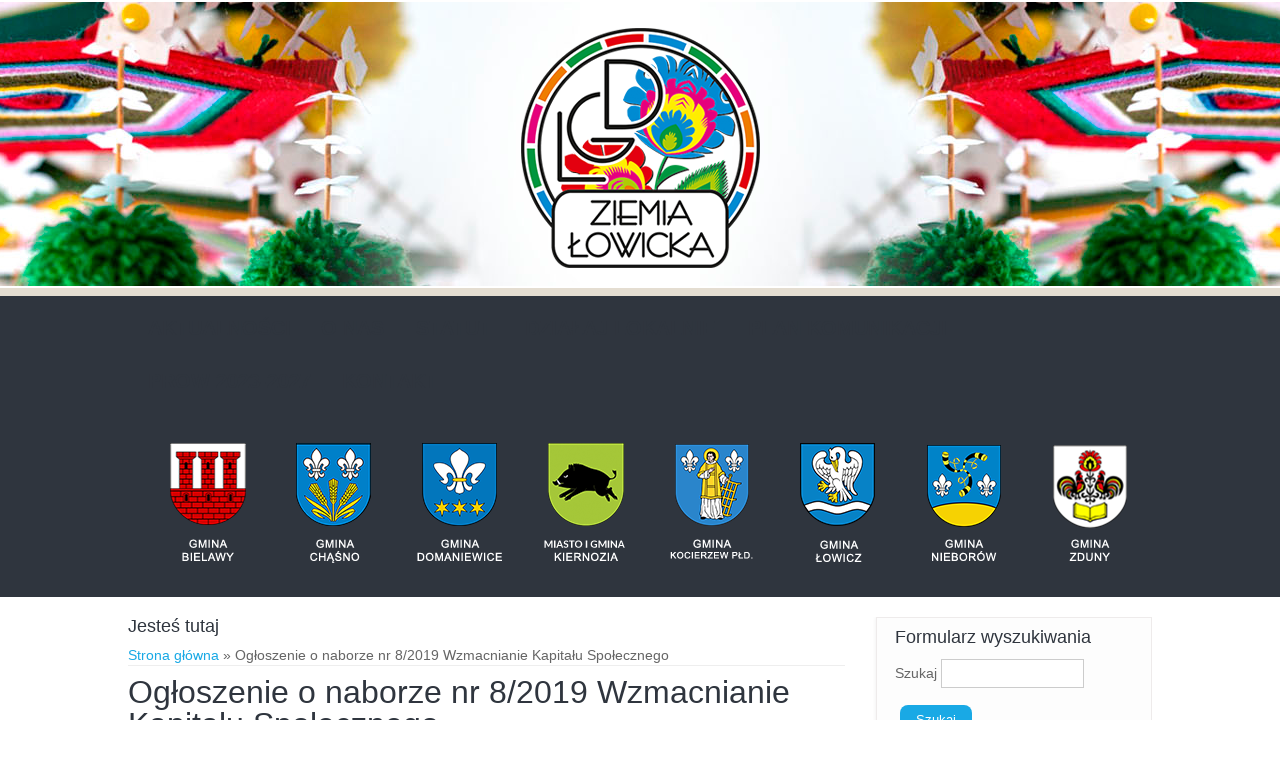

--- FILE ---
content_type: text/html; charset=utf-8
request_url: https://lgdziemialowicka.pl/?q=content/og%C5%82oszenie-o-naborze-nr-82019-wzmacnianie-kapita%C5%82u-spo%C5%82ecznego
body_size: 7754
content:
<!DOCTYPE html>
<head>
<meta charset="utf-8" />
<meta name="Generator" content="Drupal 7 (http://drupal.org)" />
<link rel="canonical" href="/?q=content/og%C5%82oszenie-o-naborze-nr-82019-wzmacnianie-kapita%C5%82u-spo%C5%82ecznego" />
<link rel="shortlink" href="/?q=node/228" />
<meta name="viewport" content="width=device-width" />
<link rel="shortcut icon" href="https://lgdziemialowicka.pl/sites/all/themes/virgo_zymphonies/favicon.ico" type="image/vnd.microsoft.icon" />
<title>Ogłoszenie o naborze nr 8/2019 Wzmacnianie Kapitału Społecznego | LGD Ziemia Łowicka</title>
<style type="text/css" media="all">
@import url("https://lgdziemialowicka.pl/modules/system/system.base.css?rr84us");
@import url("https://lgdziemialowicka.pl/modules/system/system.menus.css?rr84us");
@import url("https://lgdziemialowicka.pl/modules/system/system.messages.css?rr84us");
@import url("https://lgdziemialowicka.pl/modules/system/system.theme.css?rr84us");
</style>
<style type="text/css" media="all">
@import url("https://lgdziemialowicka.pl/modules/comment/comment.css?rr84us");
@import url("https://lgdziemialowicka.pl/modules/field/theme/field.css?rr84us");
@import url("https://lgdziemialowicka.pl/sites/all/modules/gallery_small/gallery_small.css?rr84us");
@import url("https://lgdziemialowicka.pl/modules/node/node.css?rr84us");
@import url("https://lgdziemialowicka.pl/modules/search/search.css?rr84us");
@import url("https://lgdziemialowicka.pl/modules/user/user.css?rr84us");
@import url("https://lgdziemialowicka.pl/modules/views/css/views.css?rr84us");
@import url("https://lgdziemialowicka.pl/sites/all/modules/ckeditor/css/ckeditor.css?rr84us");
</style>
<style type="text/css" media="all">
@import url("https://lgdziemialowicka.pl/sites/all/libraries/colorbox/example1/colorbox.css?rr84us");
@import url("https://lgdziemialowicka.pl/modules/ctools/css/ctools.css?rr84us");
</style>
<style type="text/css" media="all">
@import url("https://lgdziemialowicka.pl/sites/all/themes/virgo_zymphonies/css/font-awesome.css?rr84us");
@import url("https://lgdziemialowicka.pl/sites/all/themes/virgo_zymphonies/css/style.css?rr84us");
@import url("https://lgdziemialowicka.pl/sites/all/themes/virgo_zymphonies/css/media.css?rr84us");
</style>
<script type="text/javascript" src="https://lgdziemialowicka.pl/misc/jquery.js?v=1.4.4"></script>
<script type="text/javascript" src="https://lgdziemialowicka.pl/misc/jquery.once.js?v=1.2"></script>
<script type="text/javascript" src="https://lgdziemialowicka.pl/misc/drupal.js?rr84us"></script>
<script type="text/javascript" src="https://lgdziemialowicka.pl/sites/default/files/languages/pl_uL_jVDLXpUzotPmCUDXmjoB648ZWb-n8d0YP7R2spjU.js?rr84us"></script>
<script type="text/javascript" src="https://lgdziemialowicka.pl/sites/all/libraries/colorbox/colorbox/jquery.colorbox-min.js?rr84us"></script>
<script type="text/javascript" src="https://lgdziemialowicka.pl/sites/all/modules/colorbox/js/colorbox.js?rr84us"></script>
<script type="text/javascript" src="https://lgdziemialowicka.pl/sites/all/themes/virgo_zymphonies/js/custom.js?rr84us"></script>
<script type="text/javascript">
<!--//--><![CDATA[//><!--
jQuery.extend(Drupal.settings, {"basePath":"\/","pathPrefix":"","ajaxPageState":{"theme":"virgo_zymphonies_theme","theme_token":"vQNkwd6kPMZP2VvBzYu9WXrbOqsAADc9hI3befC6k4w","js":{"misc\/jquery.js":1,"misc\/jquery.once.js":1,"misc\/drupal.js":1,"public:\/\/languages\/pl_uL_jVDLXpUzotPmCUDXmjoB648ZWb-n8d0YP7R2spjU.js":1,"sites\/all\/libraries\/colorbox\/colorbox\/jquery.colorbox-min.js":1,"sites\/all\/modules\/colorbox\/js\/colorbox.js":1,"sites\/all\/themes\/virgo_zymphonies\/js\/custom.js":1},"css":{"modules\/system\/system.base.css":1,"modules\/system\/system.menus.css":1,"modules\/system\/system.messages.css":1,"modules\/system\/system.theme.css":1,"modules\/comment\/comment.css":1,"modules\/field\/theme\/field.css":1,"sites\/all\/modules\/gallery_small\/gallery_small.css":1,"modules\/node\/node.css":1,"modules\/search\/search.css":1,"modules\/user\/user.css":1,"modules\/views\/css\/views.css":1,"sites\/all\/modules\/ckeditor\/css\/ckeditor.css":1,"sites\/all\/libraries\/colorbox\/example1\/colorbox.css":1,"modules\/ctools\/css\/ctools.css":1,"sites\/all\/themes\/virgo_zymphonies\/css\/font-awesome.css":1,"sites\/all\/themes\/virgo_zymphonies\/css\/style.css":1,"sites\/all\/themes\/virgo_zymphonies\/css\/media.css":1}},"colorbox":{"opacity":"0.85","current":"{current} of {total}","previous":"\u00ab Prev","next":"Next \u00bb","close":"Close","maxWidth":"100%","maxHeight":"100%","fixed":true,"__drupal_alter_by_ref":["sites\/all\/libraries\/colorbox\/example1"]}});
//--><!]]>
</script>
<!--[if lt IE 9]><script src="http://html5shiv.googlecode.com/svn/trunk/html5.js"></script><![endif]-->
</head>
<body class="html not-front not-logged-in one-sidebar sidebar-second page-node page-node- page-node-228 node-type-article">
    

<!-- main-menu -->

<div class="page-wrap">

  <div class="user-menu-wrapper">
    <div class="full-wrap">
      <div class="region region-user-menu">
  <div id="block-block-1" class="block block-block">

      
  <div class="content">
    <p class="rtecenter">
	<img alt="" src="/lgd/sites/default/files/logo2.png" /></p>
  </div>
  
</div> <!-- /.block -->
</div>
 <!-- /.region -->
    </div>
  </div>

  <div class="menu-wrap">
    <div class="full-wrap clearfix">
            <nav id="main-menu"  role="navigation">
        <a class="nav-toggle" href="#">Navigation</a>
        <div class="menu-navigation-container">
          <ul class="menu"><li class="first leaf"><a href="/" title="">Aktualności</a></li>
<li class="leaf"><a href="/?q=content/o-nas">O nas</a></li>
<li class="leaf"><a href="/?q=content/statut-stowarzyszenia">Statut</a></li>
<li class="expanded"><a href="https://www.lgdziemialowicka.pl/?q=content/o-dzia%C5%82aj-lokalnie" title="">DZIAŁAJ LOKALNIE</a><ul class="menu"><li class="first leaf"><a href="http://www.lgdziemialowicka.pl/?q=content/o-dzia%C5%82aj-lokalnie" title="">O Działaj Lokalnie</a></li>
<li class="leaf"><a href="http://www.lgdziemialowicka.pl/?q=content/formularze-i-dokumenty" title="">Formularze i dokumenty</a></li>
<li class="leaf"><a href="http://www.lgdziemialowicka.pl/?q=content/og%C5%82oszenie-o-naborze" title="">Ogłoszenie o naborze</a></li>
<li class="leaf"><a href="http://www.lgdziemialowicka.pl/?q=content/wyniki-nabor%C3%B3w" title="">Wyniki naborów</a></li>
<li class="leaf"><a href="https://www.lgdziemialowicka.pl/?q=content/generator-wniosk%C3%B3w-0" title="">Generator</a></li>
<li class="last leaf"><a href="http://www.lgdziemialowicka.pl/?q=content/koordynator" title="">Koordynator</a></li>
</ul></li>
<li class="leaf"><a href="/?q=content/plan-komunikacji-0">Plan komunikacji</a></li>
<li class="leaf"><a href="/?q=tags/prow-2021-2027" title="">PROW 2023-2027</a></li>
<li class="last leaf"><a href="/?q=contact" title="">Kontakt</a></li>
</ul>        </div>
        <div class="clear"></div>
      </nav>
    </div>
  </div>

  <!-- end main-menu -->


  <!-- header -->

  <div id="header_wrapper">

    <header id="header" role="banner">
      <div class="top_left">
        
        <h1 id="site-title">
          <a href="/" title="Strona główna"></a>
          <div id="site-description"></div>
        </h1>
      </div>

      <div class="top_right">
        <div class="region region-search">
  <div id="block-block-2" class="block block-block">

      
  <div class="content">
    <p><a href="http://bip.ugbielawy.nv.pl/" target="_blank"><img alt="" src="/sites/default/files/5.png" style="float:left; height:130px; margin:0px 20px; width:86px" /></a><a href="http://gminachasno.pl/" target="_blank"><img alt="" src="/sites/default/files/1a.png" style="float:left; height:130px; margin:0px 20px; width:86px" /></a><a href="http://www.domaniewice.pl/" target="_blank"><img alt="" src="/sites/default/files/3.png" style="float:left; height:130px; margin:0px 20px; width:86px" /></a><a href="http://www.kiernozia.gmina.pl/" target="_blank"><img alt="" src="/sites/default/files/4.png" style="float:left; height:130px; margin:0px 20px; width:86px" /></a><a href="https://kocierzew.pl/" target="_blank"><img alt="" src="/sites/default/files/6.png" style="float:left; height:130px; margin:0px 20px; width:86px" /></a><a href="http://www.gminalowicz.pl/" target="_blank"><img alt="" src="/sites/default/files/2.png" style="float:left; height:130px; margin:0px 20px; width:86px" /></a><a href="http://www.nieborow.pl" target="_blank"><img alt="" src="/sites/default/files/7.png" style="float:left; height:130px; margin:0px 20px; width:86px" /></a><a href="http://www.gminazduny.pl/" target="_blank"><img alt="" src="/sites/default/files/8.png" style="float:left; height:130px; margin:0px 20px; width:86px" /></a></p>
<p> </p>
  </div>
  
</div> <!-- /.block -->
</div>
 <!-- /.region -->
      </div>
      <div class="clear"></div>

    </header>

  </div>

  <!-- end header -->


  <div id="page-wrap">

    
    <div id="container">
      <div class="container-wrap">
        <div class="content-sidebar-wrap">
          <div id="content">

                          <div id="breadcrumbs">
                <h2 class="element-invisible">Jesteś tutaj</h2><nav class="breadcrumb"><a href="/">Strona główna</a> » Ogłoszenie o naborze nr 8/2019 Wzmacnianie Kapitału Społecznego</nav>              </div>
            
            <section id="post-content" role="main">
            
              
                                          <h1 class="page-title">Ogłoszenie o naborze nr 8/2019 Wzmacnianie Kapitału Społecznego</h1>                                                                      <div class="region region-content">
  <div id="block-system-main" class="block block-system">

      
  <div class="content">
                          <span property="dc:title" content="Ogłoszenie o naborze nr 8/2019 Wzmacnianie Kapitału Społecznego" class="rdf-meta element-hidden"></span><span property="sioc:num_replies" content="0" datatype="xsd:integer" class="rdf-meta element-hidden"></span>  
              <span class="submitted"><span property="dc:date dc:created" content="2019-10-21T09:31:22+02:00" datatype="xsd:dateTime" rel="sioc:has_creator">Wysłane przez <span class="username" xml:lang="" about="/?q=users/operator" typeof="sioc:UserAccount" property="foaf:name" datatype="">Operator</span> w pon., 21/10/2019 - 09:31</span></span>
      
    
  <div class="content node-article">
    <div class="field field-name-body field-type-text-with-summary field-label-hidden"><div class="field-items"><div class="field-item even" property="content:encoded"><p class="rtecenter"><img alt="" src="/sites/default/files/Loga%20na%20d%C3%B3%C5%82%20strony%20z%20lgd.jpg" style="height:175px; width:700px" /></p>
<p class="rteright"><span style="font-size:11pt"><span style="font-family:Calibri,sans-serif"><span style="font-family:&quot;Times New Roman&quot;,serif">Łowicz, 21 października 2019r.</span></span></span></p>
<p class="rtecenter"><span style="font-size:11pt"><span style="font-family:Calibri,sans-serif"><strong><u><span style="font-size:14.0pt"><span style="font-family:&quot;Times New Roman&quot;,serif">OGŁOSZENIE O NABORZE NR 8/2019</span></span></u></strong></span></span></p>
<p><span style="font-size:12pt"><span style="font-family:Arial,sans-serif"><span style="color:black"><strong><span style="font-size:11.0pt"><span style="font-family:&quot;Times New Roman&quot;,serif">Lokalna Grupa Działania „Ziemia Łowicka”</span></span></strong> </span></span></span></p>
<p><span style="font-size:12pt"><span style="font-family:Arial,sans-serif"><span style="color:black"><span style="font-size:11.0pt"><span style="font-family:&quot;Times New Roman&quot;,serif">informuje o możliwości składania wniosków o przyznanie pomocy w ramach poddziałania <strong>19.2</strong> „Wsparcie na wdrażanie operacji w ramach strategii rozwoju lokalnego kierowanego przez społeczność” objętego Programem Rozwoju Obszarów Wiejskich na lata 2014-2020.</span></span></span></span></span></p>
<p> </p>
<p><span style="font-size:12pt"><span style="font-family:Arial,sans-serif"><span style="color:black"><strong><span style="font-size:11.0pt"><span style="font-family:&quot;Times New Roman&quot;,serif">Zakres tematyczny: </span></span></strong></span></span></span></p>
<p><span style="font-size:11pt"><span style="font-family:Calibri,sans-serif"><strong><span style="font-family:&quot;Times New Roman&quot;,serif"><span style="color:black">Wzmacnianie Kapitału Społecznego, </span></span></strong><strong><span style="font-family:&quot;Times New Roman&quot;,serif">tym przez podnoszenie wiedzy społeczności lokalnej w zakresie ochrony środowiska i zmian klimatycznych, także z wykorzystaniem rozwiązań innowacyjnych  </span></strong><span style="font-family:&quot;Times New Roman&quot;,serif"><span style="color:black">- (§2 ust. 1 pkt 1 Rozporządzenia Ministra Rolnictwa i Rozwoju Wsi z dnia 24 września 2015 r. w sprawie szczegółowych warunków i trybu przyznawania pomocy finansowej w ramach poddziałania „Wsparcie na wdrażanie operacji w ramach strategii rozwoju lokalnego kierowanego przez społeczność” objętego Programem Rozwoju Obszarów Wiejskich na lata 2014-2020; Dz.U. </span></span><span style="font-family:&quot;Times New Roman&quot;,serif">z 25 sierpnia 2017 r.  poz. 1588<span style="color:black"> z późn. zm. );</span></span></span></span></p>
<p> </p>
<p><span style="font-size:11pt"><span style="font-family:Calibri,sans-serif"><strong><span style="font-family:&quot;Times New Roman&quot;,serif">Termin składania wniosków:</span></strong></span></span></p>
<p><span style="font-size:11pt"><span style="font-family:Calibri,sans-serif"><span style="font-family:&quot;Times New Roman&quot;,serif">od dnia </span><span style="font-family:&quot;Times New Roman&quot;,serif">04 listopada 2019 r. do dnia 02 grudnia 2019 r.</span></span></span></p>
<p> </p>
<p><span style="font-size:11pt"><span style="font-family:Calibri,sans-serif"><strong><span style="font-family:&quot;Times New Roman&quot;,serif">Godziny przyjmowania wniosków:</span></strong></span></span></p>
<p><span style="font-size:11pt"><span style="font-family:Calibri,sans-serif"><span style="font-family:&quot;Times New Roman&quot;,serif"> od godziny 8:00 </span><span style="font-family:&quot;Times New Roman&quot;,serif">do godziny 14:00  od poniedziałku do piątku </span></span></span></p>
<p> </p>
<p><span style="font-size:11pt"><span style="font-family:Calibri,sans-serif"><strong><span style="font-family:&quot;Times New Roman&quot;,serif">Miejsce składania wniosków:</span></strong></span></span></p>
<p><span style="font-size:11pt"><span style="font-family:Calibri,sans-serif"><span style="font-family:&quot;Times New Roman&quot;,serif">Siedziba Biura Stowarzyszenia LGD ul. Jana Pawła II 173/175, 99-400 Łowicz</span></span></span></p>
<p> </p>
<ol>
<li><span style="font-size:11pt"><span style="font-family:Calibri,sans-serif"><span style="font-family:&quot;Times New Roman&quot;,serif">Wnioski wraz z załącznikami (wykaz obowiązujących załączników podany jest w formularzach wniosków) należy składać na odpowiednich formularzach </span><span style="font-family:&quot;Times New Roman&quot;,serif">bezpośrednio tj. osobiście lub przez pełnomocnika lub osobę upoważnioną, w <strong>dwóch egzemplarzach</strong> w formie papierowej <strong>oraz dwóch egzemplarzach</strong> w wersji elektronicznej (płyta CD lub DVD). </span></span></span></li>
<li><span style="font-size:11pt"><span style="font-family:Calibri,sans-serif"><span style="font-size:12.0pt"><span style="font-family:&quot;Times New Roman&quot;,serif">Złożenie wniosku o przyznanie pomocy potwierdzane jest na kopii pierwszej strony tego wniosku. Potwierdzenie zawiera datę i godzinę złożenia wniosku oraz jest opatrzone pieczęcią LGD i podpisane przez osobę przyjmującą wniosek.</span></span></span></span></li>
<li><span style="font-size:11pt"><span style="font-family:Calibri,sans-serif"><span style="font-size:12.0pt"><span style="font-family:&quot;Times New Roman&quot;,serif">Na prośbę Wnioskodawcy, pracownik LGD potwierdza złożenie wniosku także na jego kopii.</span></span></span></span></li>
<li><span style="font-size:11pt"><span style="font-family:Calibri,sans-serif"><span style="font-family:&quot;Times New Roman&quot;,serif">O terminie złożenia wniosku decyduje data wpływu do Biura. </span></span></span></li>
<li><span style="font-size:11pt"><span style="font-family:Calibri,sans-serif"><span style="font-family:&quot;Times New Roman&quot;,serif">Wnioski nadsyłane drogą pocztową, faksem lub drogą elektroniczną nie będą uwzględniane. </span></span></span></li>
</ol>
<p> </p>
<p><span style="font-size:11pt"><span style="font-family:Calibri,sans-serif"><strong><span style="font-family:&quot;Times New Roman&quot;,serif">Limit dostępnych środków</span></strong><span style="font-family:&quot;Times New Roman&quot;,serif">: <strong><u>105 365,53 zł</u></strong></span></span></span></p>
<p> </p>
<p><span style="font-size:12pt"><span style="font-family:Arial,sans-serif"><span style="color:black"><strong><span style="font-size:11.0pt"><span style="font-family:&quot;Times New Roman&quot;,serif">Forma wsparcia: <u>refundacja</u></span></span></strong></span></span></span></p>
<p><span style="font-size:11pt"><span style="font-family:Calibri,sans-serif"><span style="font-family:&quot;Times New Roman&quot;,serif"><span style="color:black">- do 60% kosztów kwalifikowalnych w przypadku podmiotów wykonujących działalność</span></span></span></span></p>
<p><span style="font-size:11pt"><span style="font-family:Calibri,sans-serif"><span style="font-family:&quot;Times New Roman&quot;,serif"><span style="color:black">gospodarczą;</span></span></span></span></p>
<p><span style="font-size:11pt"><span style="font-family:Calibri,sans-serif"><span style="font-family:&quot;Times New Roman&quot;,serif"><span style="color:black">- do 63,63% kosztów kwalifikowalnych w przypadku jednostek sektora finansów publicznych;</span></span></span></span></p>
<p><span style="font-size:11pt"><span style="font-family:Calibri,sans-serif"><span style="font-family:&quot;Times New Roman&quot;,serif"><span style="color:black">- do 90% kosztów kwalifikowalnych dla pozostałych podmiotów aplikujących </span></span></span></span></p>
<p> </p>
<p><span style="font-size:12pt"><span style="font-family:Arial,sans-serif"><span style="color:black"><strong><span style="font-size:11.0pt"><span style="font-family:&quot;Times New Roman&quot;,serif">Warunki udzielenia wsparcia: </span></span></strong></span></span></span></p>
<p><span style="font-size:12pt"><span style="font-family:Arial,sans-serif"><span style="color:black"><span style="font-size:11.0pt"><span style="font-family:&quot;Times New Roman&quot;,serif">Aby wniosek mógł zostać wybrany przez LGD do finansowania, musi spełnić warunki określone w Rozporządzeniu Ministra Rolnictwa i Rozwoju Wsi z dnia 24 września 2015 r. w sprawie szczegółowych warunków i trybu przyznawania pomocy finansowej w ramach poddziałania „Wsparcie na wdrażanie operacji w ramach strategii rozwoju lokalnego kierowanego przez społeczność” objętego Programem Rozwoju Obszarów Wiejskich na lata 2014-2020; Dz.U. z 25 sierpnia 2017 r.  poz. 1588 z późn. zm. , a ponadto musi:</span></span></span></span></span></p>
<ul>
<li><span style="font-size:12pt"><span style="font-family:Arial,sans-serif"><span style="color:black"><span style="font-size:11.0pt"><span style="font-family:&quot;Times New Roman&quot;,serif">zostać uznany za zgodny z LSR, w tym zgodny z warunkami przyznania pomocy określonymi w Programie Rozwoju Obszarów Wiejskich na lata 2014-2020,</span></span></span></span></span></li>
<li><span style="font-size:12pt"><span style="font-family:Arial,sans-serif"><span style="color:black"><span style="font-size:11.0pt"><span style="font-family:&quot;Times New Roman&quot;,serif">osiągnąć minimalny próg punktowy wynoszący </span></span><strong><span style="font-size:11.0pt"><span style="font-family:&quot;Times New Roman&quot;,serif">26 punktów</span></span></strong> <span style="font-size:11.0pt"><span style="font-family:&quot;Times New Roman&quot;,serif">ustala się na poziomie wskazanym przez większość członków Rady Decyzyjnej obecnych na głosowaniu na podstawie ważnych Kart Oceny Zgodności Operacji z Lokalnymi Kryteriami.</span></span></span></span></span></li>
</ul>
<p> </p>
<p><span style="font-size:12pt"><span style="font-family:Arial,sans-serif"><span style="color:black"><strong><span style="font-size:11.0pt"><span style="font-family:&quot;Times New Roman&quot;,serif">Kryteria wyboru projektów </span></span></strong><span style="font-size:11.0pt"><span style="font-family:&quot;Times New Roman&quot;,serif">są dostępne na stronie internetowej ww.lgdziemialowicka.pl.</span></span></span></span></span></p>
<p><span style="font-size:12pt"><span style="font-family:Arial,sans-serif"><span style="color:black"><em><span style="font-size:11.0pt"><span style="font-family:&quot;Times New Roman&quot;,serif">W przypadku dużej ilości wniosków spełniających warunki wsparcia, o możliwości uzyskania dofinansowania decyduje miejsce na liście projektów wybranych. </span></span></em></span></span></span></p>
<p><span style="font-size:12pt"><span style="font-family:Arial,sans-serif"><span style="color:black"><em><span style="font-size:11.0pt"><span style="font-family:&quot;Times New Roman&quot;,serif">W przypadku, gdy dwa wnioski lub więcej uzyskają tą sama liczbę punktów o miejscu na liście projektów wybranych decydować będzie termin (dzień i godzina) przyjęcia wniosku.</span></span></em></span></span></span></p>
<p> </p>
<p><span style="font-size:11pt"><span style="font-family:Calibri,sans-serif"><strong><span style="font-family:&quot;Times New Roman&quot;,serif">Wykaz dokumentów </span></strong><span style="font-family:&quot;Times New Roman&quot;,serif">niezbędnych do weryfikacji wniosku<strong>:</strong> </span></span></span></p>
<ol>
<li><span style="font-size:11pt"><span style="font-family:Calibri,sans-serif"><span style="font-family:&quot;Times New Roman&quot;,serif">Dokumenty niezbędne do weryfikacji wniosku znajdują się w części B.VII. Informacja o załącznikach na formularzu Wniosku o przyznanie pomocy. </span></span></span></li>
<li><span style="font-size:11pt"><span style="font-family:Calibri,sans-serif"><span style="font-family:&quot;Times New Roman&quot;,serif">Lista niezbędnych dokumentów stanowi załącznik nr 1 do ogłoszenia o naborze.</span></span></span></li>
<li><span style="font-size:11pt"><span style="font-family:Calibri,sans-serif"><span style="font-family:&quot;Times New Roman&quot;,serif">Inne dokumenty związane z kryteriami wyboru operacji zostały określone w Wykazie lokalnych kryteriów wyboru dla operacji w zakresie <strong>Projekty inne niż: </strong>granty, projekty własne LGD oraz w zakresie rozwój przedsiębiorczości na obszarze wiejskim.</span></span></span></li>
<li><span style="font-size:11pt"><span style="font-family:Calibri,sans-serif"><span style="font-family:&quot;Times New Roman&quot;,serif">Lista dokumentów związanych z kryteriami wyboru operacji stanowi załącznik nr 2 do ogłoszenia o naborze.</span></span></span></li>
<li><span style="font-size:11pt"><span style="font-family:Calibri,sans-serif"><span style="font-family:&quot;Times New Roman&quot;,serif">Planowane do osiągnięcia w wyniku operacji cele ogólne, szczegółowe, przedsięwzięcia oraz zakładane do osiągnięcia wskaźniki stanowią załącznik nr 3 do ogłoszenia o naborze.</span></span></span></li>
<li><span style="font-size:11pt"><span style="font-family:Calibri,sans-serif"><span style="font-family:&quot;Times New Roman&quot;,serif">Do wniosku należy załączyć również oświadczenie o zgodzie na przetwarzanie danych osobowych. Oświadczenie składa odrębnie każda z osób, która podpisuje wniosek o przyznanie pomocy. </span></span></span></li>
</ol>
<p><span style="font-size:11pt"><span style="font-family:Calibri,sans-serif"><span style="font-family:&quot;Times New Roman&quot;,serif">Wzór oświadczenia znajduje się na stronie internetowej <a href="http://www.lgdziemialowicka.pl">www.lgdziemialowicka.pl</a></span></span></span></p>
<p> </p>
<p><span style="font-size:12pt"><span style="font-family:Arial,sans-serif"><span style="color:black"><strong><span style="font-size:11.0pt"><span style="font-family:&quot;Times New Roman&quot;,serif">Szczegółowe informacje:</span></span></strong> </span></span></span></p>
<p><span style="font-size:12pt"><span style="font-family:Arial,sans-serif"><span style="color:black"><span style="font-size:11.0pt"><span style="font-family:&quot;Times New Roman&quot;,serif">Na stronie <a href="http://www.arimr.gov.pl" style="color:blue; text-decoration:underline">www.arimr.gov.pl</a></span></span> <span style="color:blue"><u><span style="font-size:11.0pt"><span style="font-family:&quot;Times New Roman&quot;,serif">w zakładce nabory oraz w aktualnościach</span></span></u></span><span style="font-size:11.0pt"><span style="font-family:&quot;Times New Roman&quot;,serif"> dostępne są:</span></span></span></span></span></p>
<ol>
<li><span style="font-size:12pt"><span style="font-family:Arial,sans-serif"><span style="color:black"><strong><span style="font-size:11.0pt"><span style="font-family:&quot;Times New Roman&quot;,serif">formularze wniosków o przyznanie pomocy wraz z instrukcją, </span></span></strong></span></span></span></li>
<li><span style="font-size:12pt"><span style="font-family:Arial,sans-serif"><span style="color:black"><strong><span style="font-size:11.0pt"><span style="font-family:&quot;Times New Roman&quot;,serif">wzór biznesplanu, </span></span></strong></span></span></span></li>
<li><span style="font-size:12pt"><span style="font-family:Arial,sans-serif"><span style="color:black"><strong><span style="font-size:11.0pt"><span style="font-family:&quot;Times New Roman&quot;,serif">formularze wniosków o płatność wraz z instrukcjami, </span></span></strong></span></span></span></li>
<li><span style="font-size:12pt"><span style="font-family:Arial,sans-serif"><span style="color:black"><strong><span style="font-size:11.0pt"><span style="font-family:&quot;Times New Roman&quot;,serif">projekt umowy o udzielenie wsparcia. </span></span></strong></span></span></span></li>
</ol>
<p><span style="font-size:12pt"><span style="font-family:Arial,sans-serif"><span style="color:black"><span style="font-size:11.0pt"><span style="font-family:&quot;Times New Roman&quot;,serif">Na stronie <a href="http://www.lgdziemialowicka.pl" style="color:blue; text-decoration:underline">www.lgdziemialowicka.pl</a></span></span></span></span></span></p>
<ol>
<li><span style="font-size:11pt"><span style="font-family:Calibri,sans-serif"><strong><span style="font-family:&quot;Times New Roman&quot;,serif">Lokalna Strategia Rozwoju</span></strong><span style="font-family:&quot;Times New Roman&quot;,serif"> wraz z załącznikami</span></span></span></li>
<li><span style="font-size:11pt"><span style="font-family:Calibri,sans-serif"><strong><span style="font-family:&quot;Times New Roman&quot;,serif">Procedury wyboru i oceny operacji </span></strong><span style="font-family:&quot;Times New Roman&quot;,serif">wraz z załącznikami </span></span></span></li>
<li><span style="font-size:11pt"><span style="font-family:Calibri,sans-serif"><strong><span style="font-family:&quot;Times New Roman&quot;,serif">Kryteria wyboru operacji </span></strong></span></span></li>
<li><span style="font-size:11pt"><span style="font-family:Calibri,sans-serif"><strong><span style="font-family:&quot;Times New Roman&quot;,serif">Lista niezbędnych dokumentów do wyboru operacji</span></strong></span></span></li>
</ol>
<p><span style="font-size:12pt"><span style="font-family:Arial,sans-serif"><span style="color:black"><span style="font-size:11.0pt"><span style="font-family:&quot;Times New Roman&quot;,serif">LGD ”Ziemia Łowicka” zapewnia bezpłatne doradztwo i pomoc w przygotowaniu wniosku. Szczegółowe informacje dostępne są w biurze LGD ul. Jana Pawła 173/175, 99-400 Łowicz, od poniedziałku do piątku w godz. 8.00–16.00, telefon (46) 811 55 19, email:<a href="mailto:biuro@lgdziemialowicka.pl">biuro@lgdziemialowicka.pl</a> </span></span></span></span></span></p>
<p><a href="http://www.arimr.gov.pl/dla-beneficjenta/wszystkie-wnioski/prow-2014-2020/poddzialanie-192-wsparcie-na-wdrazanie-operacji-w-ramach-strategii-rozwoju-lokalnego-kierowanego-przez-spolecznosc.html" target="_blank">1. Wzór wniosku o przyznanie pomocy (PDF)</a></p>
<p><a href="http://www.arimr.gov.pl/dla-beneficjenta/wszystkie-wnioski/prow-2014-2020/poddzialanie-192-wsparcie-na-wdrazanie-operacji-w-ramach-strategii-rozwoju-lokalnego-kierowanego-przez-spolecznosc.html" target="_blank">2. Formularz wniosku o przyznanie pomocy (EXCEL)</a></p>
<p><a href="http://www.arimr.gov.pl/dla-beneficjenta/wszystkie-wnioski/prow-2014-2020/poddzialanie-192-wsparcie-na-wdrazanie-operacji-w-ramach-strategii-rozwoju-lokalnego-kierowanego-przez-spolecznosc.html" target="_blank">3. Instrukcja wypełniania wniosku o przyznanie pomocy (PDF)</a></p>
<p><a href="/sites/default/files/Za%C5%82%20nr%203%20Planowane%20do%20osi%C4%85gni%C4%99cia%20w%20wyniku%20operacji%20cele%20og%C3%B3lne%2C%20szczeg%C3%B3%C5%82owe%2C%20przedsi%C4%99wzi%C4%99cia%20oraz%20zak%C5%82adane%20do%20osi%C4%85gni%C4%99cia%20wska%C5%BAniki_10.pdf" target="_blank">4. Planowane do osiągnięcia w wyniku operacji cele ogólne, szczegółowe, przedsięwzięcia oraz zakładane do osiągnięcia wskaźniki (PDF)</a></p>
<p><a href="/sites/default/files/Za%C5%82%20nr%201%20Lista%20niezb%C4%99dnych%20dokument%C3%B3w_1.pdf" target="_blank">5. Lista dokumentów niezbędnych do weryfikacji wniosku (PDF)</a></p>
<p><a href="/sites/default/files/Za%C5%82%20nr%202%20Lista%20dokument%C3%B3w%20zwi%C4%85zanych%20z%20kryteriami%20wyboru%20operacji_14.pdf" target="_blank">6. Lista dokumentów związanych z kryteriami wyboru operacji (PDF)</a></p>
<p><a href="http://www.lgdziemialowicka.pl/sites/default/files/Kryteria%20projekty%20pozosta%C5%82e%20za%C5%82%206_0_4.pdf" target="_blank">7. Wykaz lokalnych kryteriów wyboru dla operacji dotyczących projekty konkursowe inne ni z granty, operacje własne LGD i w zakresie rozwoju przedsiębiorczości (PDF)</a></p>
<p><a href="http://www.arimr.gov.pl/dla-beneficjenta/wszystkie-wnioski/prow-2014-2020/poddzialanie-192-wsparcie-na-wdrazanie-operacji-w-ramach-strategii-rozwoju-lokalnego-kierowanego-przez-spolecznosc.html" target="_blank">8. Wzór umowy o przyznanie pomocy (PDF)</a></p>
<p><a href="http://www.arimr.gov.pl/dla-beneficjenta/wszystkie-wnioski/prow-2014-2020/poddzialanie-192-wsparcie-na-wdrazanie-operacji-w-ramach-strategii-rozwoju-lokalnego-kierowanego-przez-spolecznosc.html" target="_blank">9. Wzór wniosku o płatność (PDF)</a></p>
<p><a href="http://www.arimr.gov.pl/dla-beneficjenta/wszystkie-wnioski/prow-2014-2020/poddzialanie-192-wsparcie-na-wdrazanie-operacji-w-ramach-strategii-rozwoju-lokalnego-kierowanego-przez-spolecznosc.html" target="_blank">10. Instrukcja wypełnienia wniosku o płatność (PDF)</a></p>
<p><a href="http://lgdziemialowicka.pl/sites/default/files/O%C5%9Bwiadczenie%20RODO_klauzule_19.2.pdf" target="_blank"><u>11. Oświadczenie o wyrażeniu zgody na przetwarzanie danych osobowych</u></a></p>
<p><a href="http://lgdziemialowicka.pl/sites/default/files/O%C5%9Bwiadczenie%20RODO_klauzule_DO%20KARTY%20WK%C5%81ADU%20RZECZOWEGO_19.2.pdf" target="_blank"><u>12. Oświadczenie o wyrażeniu zgody na przetwarzanie danych osobowych - do wkładu rzeczowego</u></a></p>
</div></div></div>  </div>

      <footer>
          </footer>
  
    </div>
  
</div> <!-- /.block -->
</div>
 <!-- /.region -->
            </section> <!-- /#main -->
          </div>
        
                  
          </div>

                      <aside id="sidebar-second" role="complementary">
              <div class="region region-sidebar-second">
  <div id="block-search-form" class="block block-search">

      
  <div class="content">
    <form action="/?q=content/og%C5%82oszenie-o-naborze-nr-82019-wzmacnianie-kapita%C5%82u-spo%C5%82ecznego" method="post" id="search-block-form" accept-charset="UTF-8"><div><div class="container-inline">
      <h2 class="element-invisible">Formularz wyszukiwania</h2>
    <div class="form-item form-type-textfield form-item-search-block-form">
  <label class="element-invisible" for="edit-search-block-form--2">Szukaj </label>
 <input title="Wprowadź słowa, które mają zostać wyszukane." type="text" id="edit-search-block-form--2" name="search_block_form" value="" size="15" maxlength="128" class="form-text" />
</div>
<div class="form-actions form-wrapper" id="edit-actions"><input type="submit" id="edit-submit" name="op" value="Szukaj" class="form-submit" /></div><input type="hidden" name="form_build_id" value="form-nJUsrq8c4HRZgCLl-kbfnCGE2adUgr1IEhRaCHiU84k" />
<input type="hidden" name="form_id" value="search_block_form" />
</div>
</div></form>  </div>
  
</div> <!-- /.block -->
<div id="block-menu-features" class="block block-menu">

        <h2 >KATEGORIE</h2>
    
  <div class="content">
    <ul class="menu"><li class="first leaf"><a href="/?q=content/zarz%C4%85d-lgd" title="">Władze Stowarzyszenia</a></li>
<li class="leaf"><a href="/?q=content/wykaz-cz%C5%82onk%C3%B3w-lgd-ziemia-%C5%82owicka" title="">Wykaz Członków LGD</a></li>
<li class="leaf"><a href="/?q=tags/harmonogram-nabor%C3%B3w-2023-2027" title="">Harmonogram naborów 2023-2027</a></li>
<li class="leaf"><a href="/?q=tags/og%C5%82oszenie-o-naborach" title="">Ogłoszenie o naborach</a></li>
<li class="leaf"><a href="/?q=tags/wyniki-nabor%C3%B3w" title="">Wyniki naborów</a></li>
<li class="leaf"><a href="/?q=content/generator-wniosk%C3%B3w" title="">Generator wniosków</a></li>
<li class="leaf"><a href="/?q=content/projekty-wsp%C3%B3%C5%82pracy" title="">Projekty współpracy</a></li>
<li class="leaf"><a href="/?q=content/dokumenty-do-pobrania-2023-2027" title="">Dokumenty do pobrania 2023-2027</a></li>
<li class="leaf"><a href="/?q=content/dokumenty-do-pobrania-2014-2020" title="">Dokumenty do pobrania 2014-2020</a></li>
<li class="last leaf"><a href="http://www.lgdziemialowicka.pl/?q=content/rodo" title="">RODO</a></li>
</ul>  </div>
  
</div> <!-- /.block -->
<div id="block-block-4" class="block block-block">

      
  <div class="content">
    <p>
	<span style="font-size:20px;"><strong>LICZNIK ODWIEDZIN</strong></span> <a href="http://www.counterliczniki.com">counterliczniki</a> </p>
<script type="text/javascript" src="https://www.counterliczniki.com/auth.php?id=9d21a04f0a3e3d6142144430695062615ba59cea"></script><script type="text/javascript" src="https://www.counterliczniki.com/pl/home/counter/336461/t/5"></script>
<p></p>  </div>
  
</div> <!-- /.block -->
<div id="block-block-6" class="block block-block">

        <h2 >INTERAKTYWNE MAPY</h2>
    
  <div class="content">
    <p><a href="https://kgwpowiatlowicki.pl/" target="_blank"><img alt="" src="/sites/default/files/Logo-baner2.png" style="height:104px; width:233px" /></a></p>
<p><a href="https://www.google.com/maps/d/viewer?hl=pl&amp;mid=1yQeednYB15mR1m9it6eZqQNApNEfMWu4&amp;ll=52.055859699999985%2C19.31962610000005&amp;z=9&amp;fbclid=IwAR3yiGO3WkWwDQAqVOmbn3mySKINjVmVi6zN6Y8JbeEofRZACLjG1_oWfFY" target="_blank"><img alt="" src="/sites/default/files/paw.png" /></a></p>
<p><a href="http://multimedialnespacery.pl/MapaLowicz/" target="_blank"><img alt="" src="/sites/default/files/frank.png" /></a></p>
  </div>
  
</div> <!-- /.block -->
</div>
 <!-- /.region -->
            </aside>  <!-- /#sidebar-first -->
          
                </div>
    </div>

  </div>

  

  <!-- Footer -->

  <div id="footer">
    <div id="footer_wrapper">
          </div>

    <div class="full-wrap clients-wrap clearfix">
      <div class="region region-clients">
  <div id="block-block-3" class="block block-block">

      
  <div class="content">
    <p><img alt="" src="/sites/default/files/stopka.jpg" /></p>
  </div>
  
</div> <!-- /.block -->
</div>
 <!-- /.region -->
    </div> 

    <div class="footer_credit">
        
      <div id="copyright">
        <p class="copyright">
          Copyright © LGD „Ziemia Łowicka” 
        </p> 

        <!-- Social Links -->
                  <span class="social-icons">
           <ul>
            <li><a class="fb" href="http://www.facebook.com" target="_blank" rel="me"><i class="fa fa-facebook"></i></a></li>
            <li><a class="twitter" href="" target="_blank" rel="me"><i class="fa fa-twitter"></i></a></li>
            <li><a class="gplus" href="https://plus.google.com" target="_blank" rel="me"><i class="fa fa-google-plus"></i></a></li>
            <li><a class="linkedin" href="http://www.linkedin.com" target="_blank" rel="me"><i class="fa fa-linkedin"></i></a></li>
            <li><a class="pinterest" href="http://www.pinterest.com" target="_blank" rel="me"><i class="fa fa-pinterest"></i></a></li>
            <li><a class="youtube" href="http://www.youtube.com" target="_blank" rel="me"><i class="fa fa-youtube"></i></a></li>
           </ul>
          </span>
        
        <p class="credits">
          by  <a href="http://www.it3.pl">INTER...TEST</a></p>
        <div class="clear"></div>
      </div>
    </div>

  </div>

</div>


<!-- end Footer -->  </body>
</html>

--- FILE ---
content_type: text/css
request_url: https://lgdziemialowicka.pl/sites/all/themes/virgo_zymphonies/css/media.css?rr84us
body_size: 1268
content:


@media screen and (max-width: 1152px) {

  body{ background: #000; }

  .page-wrap{ margin: 25px auto; overflow: hidden; max-width:960px; }

  #header, .menu-wrap, .footer_credit, .region-clients, #page-wrap, .clients-wrap{ padding: 0 10px; }

  #top-area .column:last-child{ margin-right: 0; }

}



@media screen and (max-width: 960px) {

  body{ background: #fff; }

  .content-sidebar-wrap, #content, #sidebar-first, #sidebar-second { float:none; width:100% !important; clear:both; }

  .breadcrumb{ padding: 10px; }
  
  #sidebar-first, #sidebar-second, #head, #foot { padding: 10px; }
  
  #top-area .column{ width: 32%; }

  .block{ margin-bottom: 2%; }

  .content-sidebar-wrap #content{ margin: 0; }

  #footer_wrapper, #top-area { padding: 0 15px; }

  #post-content{ margin: 10px; }

  .page-wrap{ margin: 0; }

}


@media screen and (max-width: 640px) {

  body { margin-top: 0; }

  #logo { margin: 8px 0; text-align: center;  width: 100%; }

  #logo img{ text-align: center; display: inline-block; }

  #site-title{ display: inline-block; padding: 0; width: 100%; padding:0; margin: 0; }

  #site-title a{ width: 100%; text-align: center; }

  #site-description{ width: 100%; text-align: center; padding:0px; }

  .top_right .region-search{
    float: none;
    padding: 0;
    max-width: 250px;
    margin: 10px auto;
  }  

  .top_left, .top_right, .search_block, .region-user-menu{ width: 100%; }

  .region-contactno .content{ padding: 10px 0 0 0; }

  .region-contactno{
    float: none;
    overflow: hidden;
    text-align: center;
    margin: 0 auto;
  }

  .top_right .region-search input.form-text{ width: 64%; }

  .feature .fa { padding: 5px; height: 65px; }

  .front .content-sidebar-wrap{ margin: 0; }

  .theme-default .nivo-controlNav{ padding-top: 10px; }

  .region-front-welcome{ padding: 10px; }

  #main-menu ul { display:none; }
  
  #main-menu li ul { position:static; border: 0; }
  
  #main-menu li ul ul { margin:0 !important; border: 0; }
  
  #main-menu ul, #main-menu li { float:none; width:100%; }

  #main-menu{ border:0; float: none; }
  
  #main-menu a {
    width: 100%;
    padding: 10px 0;
    color: #252525;
    border-radius: 0;
    margin: 0;
    text-align: center;
    border-bottom: 1px solid #B6B6B6;
  }

  #main-menu li li a { 
    text-align: center;
    font-size: 13px;
    background: #D6CDB7;
    padding: 10px 0;
    border-top: 1px solid #B6B6B6;
    color: #333;
  }
  
  #main-menu li:hover > ul,
  #main-menu li li:hover > ul,
  #main-menu li li li:hover > ul { 
    display:none;
  }
  
  .drop-down-toggle { display:block; }

  .menu_wrapper{ margin: 0; }

  #main-menu .nav-toggle {
    background: #18222B;
    color: white;
    margin: 0;
    padding: 3%;
    text-align: center;
    background: url(../images/mobile-menu.png) 10px 10px #18222B no-repeat;
    height: 35px;
    display: inline-block;
    width: 35px;
    float: right;
    text-indent: -9999px;
    font-size: 0;
  }

  #main-menu .nav-toggle.dropdownactive{
    background-position: 11px -21px;
  }

  #main-menu ul.menu li{
    margin: 0;
    width: 100%;
  }

  .content-sidebar-wrap, #sidebar-first, #sidebar-second {
    float:none;
    width:auto;
    clear:both;
  }

  .content-sidebar-wrap #content {
    float: left;
    width:auto;
  }
  
  #sidebar-first .block, #sidebar-second .block,
  #footer-area .column, #top-area .column {
    float:none !important;
    width:auto !important;
    margin-left:0;
  }
  
  #footer-area .column, #top-area .column {
    margin:10px;
  }

  #top-area .column:first-child,
  #footer-area .column:first-child{
    margin: 10px;
  }

  #footer_wrapper, #top-area { padding: 0; }

  .theme-default .nivo-caption{ display: none !important; }

  .node { margin: 10px 0; }

  .region-signup{ padding: 5%; }

  .region-signup h1 { margin-bottom: 6%; line-height: 130%; }

  .social-icons{ position: inherit; width: 100%; margin: 10px 0; }

  .social-icons ul{ text-align: center; }

  .menu-wrap{ border-bottom: 0; }

  .copyright, .credits {
    float: none;
    text-align: left;
    text-align: center;
  }

  #footer p{ margin: 10px 0 0 0; }

  .footer_credit p{ width: 100%; padding: 10px 0; }

  #foot, #copyright{ padding: 10px 0; }

  #copyright{ padding: 0 12px;}

  #header, .menu-wrap, .footer_credit, .region-clients, #page-wrap{ padding: 0; }

}

@media screen and (max-width: 440px) {

  .page-wrap{ margin: 0px;}

  input.form-text, select.form-select { width: 93%; }

  textarea.form-textarea { width: 100% }

}

--- FILE ---
content_type: application/javascript
request_url: https://www.counterliczniki.com/pl/home/counter/336461/t/5
body_size: 339
content:
	document.write('<a href="https://www.counterliczniki.com/pl/home/stats/id/336461" target="_blank"><br><img src="https://www.counterliczniki.com/en/counter/render/336461/t/5" border="0" class="counterimg"></a>');